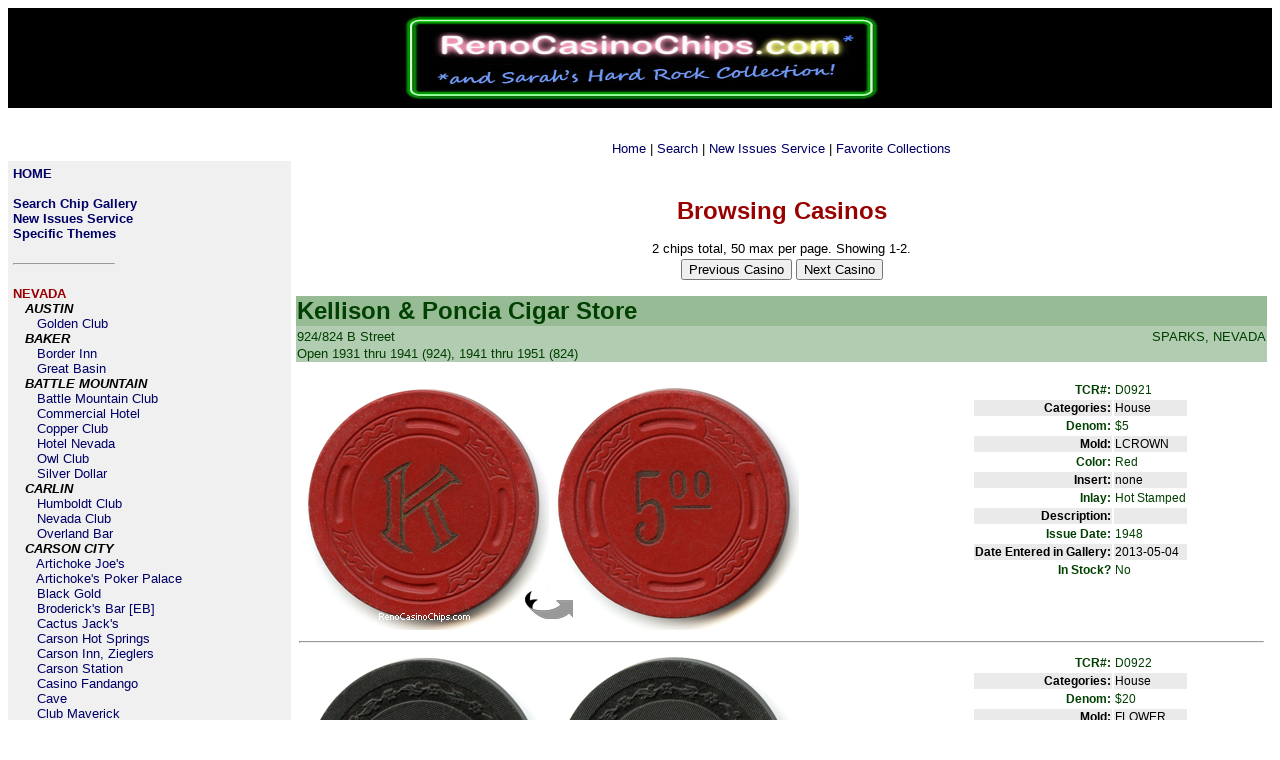

--- FILE ---
content_type: text/html; charset=UTF-8
request_url: http://www.renocasinochips.com/_browze_r.php?cas=490&cit=25&st=1
body_size: 7838
content:

<html>
<head>
<title>RCC - Browsing Casinos</title>
<meta http-equiv="Content-Type" content="text/html; charset=iso-8859-1">
<link href="StyleSheets/renocasinochips.css" rel="stylesheet" type="text/css">
</head>
<body>
<table width="100%" border="0" cellspacing="0" cellpadding="5">
  <tr>
	<td bgcolor="#000000" colspan="3" align="center" valign="top"><img src="../_images/rcc_logo.jpg" width="487" height="90"></td>
  </tr>
  <tr><td></td><td colspan="2"><br><p class=pcenter><a href="index.php">Home</a> |  <a href="chip_search.php">Search</a> | <a href="new_issues.php">New Issues Service</a> | <a href="fav_collections.php">Favorite Collections</a></p></td>
  </tr>


	<tr>
      <td bgcolor="#f0f0f0" valign="top" width="210">
					<a href="index.php"><b>HOME</b></a><br/><br/>
<a href="chip_search.php"><b>Search Chip Gallery</b></a><br/>
<a href="new_issues.php"><b>New Issues Service</b></a><br/>
<a href="fav_collections.php"><b>Specific Themes</b></a></font><br/><br/>
<hr align=left width=100><br></font><font size="2" color="#000000"><font size="2" color="#990000"><b>NEVADA</b></font><br><font size="2"><b>&nbsp;&nbsp; <i>AUSTIN</i></b></font><br>&nbsp;&nbsp;&nbsp;&nbsp;&nbsp; <a href = "_browze_r.php?cas=1&cit=1&st=1">Golden Club</a><br><font size="2"><b>&nbsp;&nbsp; <i>BAKER</i></b></font><br>&nbsp;&nbsp;&nbsp;&nbsp;&nbsp; <a href = "_browze_r.php?cas=2&cit=2&st=1">Border Inn</a><br>&nbsp;&nbsp;&nbsp;&nbsp;&nbsp; <a href = "_browze_r.php?cas=3&cit=2&st=1">Great Basin</a><br><font size="2"><b>&nbsp;&nbsp; <i>BATTLE MOUNTAIN</i></b></font><br>&nbsp;&nbsp;&nbsp;&nbsp;&nbsp; <a href = "_browze_r.php?cas=7&cit=3&st=1">Battle Mountain Club</a><br>&nbsp;&nbsp;&nbsp;&nbsp;&nbsp; <a href = "_browze_r.php?cas=412&cit=3&st=1">Commercial Hotel</a><br>&nbsp;&nbsp;&nbsp;&nbsp;&nbsp; <a href = "_browze_r.php?cas=8&cit=3&st=1">Copper Club</a><br>&nbsp;&nbsp;&nbsp;&nbsp;&nbsp; <a href = "_browze_r.php?cas=9&cit=3&st=1">Hotel Nevada</a><br>&nbsp;&nbsp;&nbsp;&nbsp;&nbsp; <a href = "_browze_r.php?cas=10&cit=3&st=1">Owl Club</a><br>&nbsp;&nbsp;&nbsp;&nbsp;&nbsp; <a href = "_browze_r.php?cas=452&cit=3&st=1">Silver Dollar</a><br><font size="2"><b>&nbsp;&nbsp; <i>CARLIN</i></b></font><br>&nbsp;&nbsp;&nbsp;&nbsp;&nbsp; <a href = "_browze_r.php?cas=443&cit=4&st=1">Humboldt Club</a><br>&nbsp;&nbsp;&nbsp;&nbsp;&nbsp; <a href = "_browze_r.php?cas=472&cit=4&st=1">Nevada Club</a><br>&nbsp;&nbsp;&nbsp;&nbsp;&nbsp; <a href = "_browze_r.php?cas=11&cit=4&st=1">Overland Bar</a><br><font size="2"><b>&nbsp;&nbsp; <i>CARSON CITY</i></b></font><br>&nbsp;&nbsp;&nbsp;&nbsp;&nbsp; <a href = "_browze_r.php?cas=20&cit=5&st=1">Artichoke Joe's</a><br>&nbsp;&nbsp;&nbsp;&nbsp;&nbsp; <a href = "_browze_r.php?cas=22&cit=5&st=1">Artichoke's Poker Palace</a><br>&nbsp;&nbsp;&nbsp;&nbsp;&nbsp; <a href = "_browze_r.php?cas=23&cit=5&st=1">Black Gold</a><br>&nbsp;&nbsp;&nbsp;&nbsp;&nbsp; <a href = "_browze_r.php?cas=398&cit=5&st=1">Broderick's Bar [EB]</a><br>&nbsp;&nbsp;&nbsp;&nbsp;&nbsp; <a href = "_browze_r.php?cas=24&cit=5&st=1">Cactus Jack's</a><br>&nbsp;&nbsp;&nbsp;&nbsp;&nbsp; <a href = "_browze_r.php?cas=26&cit=5&st=1">Carson Hot Springs</a><br>&nbsp;&nbsp;&nbsp;&nbsp;&nbsp; <a href = "_browze_r.php?cas=414&cit=5&st=1">Carson Inn, Zieglers</a><br>&nbsp;&nbsp;&nbsp;&nbsp;&nbsp; <a href = "_browze_r.php?cas=27&cit=5&st=1">Carson Station</a><br>&nbsp;&nbsp;&nbsp;&nbsp;&nbsp; <a href = "_browze_r.php?cas=29&cit=5&st=1">Casino Fandango</a><br>&nbsp;&nbsp;&nbsp;&nbsp;&nbsp; <a href = "_browze_r.php?cas=409&cit=5&st=1">Cave</a><br>&nbsp;&nbsp;&nbsp;&nbsp;&nbsp; <a href = "_browze_r.php?cas=28&cit=5&st=1">Club Maverick</a><br>&nbsp;&nbsp;&nbsp;&nbsp;&nbsp; <a href = "_browze_r.php?cas=444&cit=5&st=1">Embers, The</a><br>&nbsp;&nbsp;&nbsp;&nbsp;&nbsp; <a href = "_browze_r.php?cas=439&cit=5&st=1">Gold Dust West</a><br>&nbsp;&nbsp;&nbsp;&nbsp;&nbsp; <a href = "_browze_r.php?cas=31&cit=5&st=1">Golden Spike, Chuck's</a><br>&nbsp;&nbsp;&nbsp;&nbsp;&nbsp; <a href = "_browze_r.php?cas=394&cit=5&st=1">Horseshoe Club, Carson</a><br>&nbsp;&nbsp;&nbsp;&nbsp;&nbsp; <a href = "_browze_r.php?cas=372&cit=5&st=1">Hunter's Lodge</a><br>&nbsp;&nbsp;&nbsp;&nbsp;&nbsp; <a href = "_browze_r.php?cas=489&cit=5&st=1">Jackpot Crossing</a><br>&nbsp;&nbsp;&nbsp;&nbsp;&nbsp; <a href = "_browze_r.php?cas=129&cit=5&st=1">K-Bar, Hal Dorn's</a><br>&nbsp;&nbsp;&nbsp;&nbsp;&nbsp; <a href = "_browze_r.php?cas=32&cit=5&st=1">Kit Carson Club</a><br>&nbsp;&nbsp;&nbsp;&nbsp;&nbsp; <a href = "_browze_r.php?cas=33&cit=5&st=1">Lucky Spur</a><br>&nbsp;&nbsp;&nbsp;&nbsp;&nbsp; <a href = "_browze_r.php?cas=501&cit=5&st=1">Max Casino</a><br>&nbsp;&nbsp;&nbsp;&nbsp;&nbsp; <a href = "_browze_r.php?cas=306&cit=5&st=1">Mint, The</a><br>&nbsp;&nbsp;&nbsp;&nbsp;&nbsp; <a href = "_browze_r.php?cas=35&cit=5&st=1">Mother Lode</a><br>&nbsp;&nbsp;&nbsp;&nbsp;&nbsp; <a href = "_browze_r.php?cas=36&cit=5&st=1">Nugget, Carson</a><br>&nbsp;&nbsp;&nbsp;&nbsp;&nbsp; <a href = "_browze_r.php?cas=37&cit=5&st=1">Ormsby House</a><br>&nbsp;&nbsp;&nbsp;&nbsp;&nbsp; <a href = "_browze_r.php?cas=38&cit=5&st=1">Piñon Plaza</a><br>&nbsp;&nbsp;&nbsp;&nbsp;&nbsp; <a href = "_browze_r.php?cas=389&cit=5&st=1">Senator Bar</a><br>&nbsp;&nbsp;&nbsp;&nbsp;&nbsp; <a href = "_browze_r.php?cas=39&cit=5&st=1">Senator Club</a><br>&nbsp;&nbsp;&nbsp;&nbsp;&nbsp; <a href = "_browze_r.php?cas=40&cit=5&st=1">Silver Spur</a><br>&nbsp;&nbsp;&nbsp;&nbsp;&nbsp; <a href = "_browze_r.php?cas=379&cit=5&st=1">Travelodge</a><br>&nbsp;&nbsp;&nbsp;&nbsp;&nbsp; <a href = "_browze_r.php?cas=41&cit=5&st=1">Treasure Chest</a><br>&nbsp;&nbsp;&nbsp;&nbsp;&nbsp; <a href = "_browze_r.php?cas=395&cit=5&st=1">Victory Club, Carson</a><br>&nbsp;&nbsp;&nbsp;&nbsp;&nbsp; <a href = "_browze_r.php?cas=393&cit=5&st=1">Victory Club, Tommy's</a><br><font size="2"><b>&nbsp;&nbsp; <i>DAYTON</i></b></font><br>&nbsp;&nbsp;&nbsp;&nbsp;&nbsp; <a href = "_browze_r.php?cas=442&cit=27&st=1">Terrible's Casino Dayton</a><br><font size="2"><b>&nbsp;&nbsp; <i>ELKO</i></b></font><br>&nbsp;&nbsp;&nbsp;&nbsp;&nbsp; <a href = "_browze_r.php?cas=52&cit=6&st=1">Commercial Hotel</a><br>&nbsp;&nbsp;&nbsp;&nbsp;&nbsp; <a href = "_browze_r.php?cas=53&cit=6&st=1">Crumley Hotels</a><br>&nbsp;&nbsp;&nbsp;&nbsp;&nbsp; <a href = "_browze_r.php?cas=60&cit=6&st=1">Gold Country</a><br>&nbsp;&nbsp;&nbsp;&nbsp;&nbsp; <a href = "_browze_r.php?cas=441&cit=6&st=1">Gold Dust West</a><br>&nbsp;&nbsp;&nbsp;&nbsp;&nbsp; <a href = "_browze_r.php?cas=449&cit=6&st=1">Horseshoe Club</a><br>&nbsp;&nbsp;&nbsp;&nbsp;&nbsp; <a href = "_browze_r.php?cas=64&cit=6&st=1">Jackpot Club</a><br>&nbsp;&nbsp;&nbsp;&nbsp;&nbsp; <a href = "_browze_r.php?cas=413&cit=6&st=1">New Deal Club</a><br>&nbsp;&nbsp;&nbsp;&nbsp;&nbsp; <a href = "_browze_r.php?cas=75&cit=6&st=1">Ranchinn</a><br>&nbsp;&nbsp;&nbsp;&nbsp;&nbsp; <a href = "_browze_r.php?cas=76&cit=6&st=1">Red Lion Inn & Casino</a><br>&nbsp;&nbsp;&nbsp;&nbsp;&nbsp; <a href = "_browze_r.php?cas=377&cit=6&st=1">Red Lion Motor Inn</a><br>&nbsp;&nbsp;&nbsp;&nbsp;&nbsp; <a href = "_browze_r.php?cas=78&cit=6&st=1">Royal Crest Ranchinn</a><br>&nbsp;&nbsp;&nbsp;&nbsp;&nbsp; <a href = "_browze_r.php?cas=406&cit=6&st=1">Silver Dollar Club</a><br>&nbsp;&nbsp;&nbsp;&nbsp;&nbsp; <a href = "_browze_r.php?cas=82&cit=6&st=1">Silver Dollar Saloon, Bill & Dan's</a><br>&nbsp;&nbsp;&nbsp;&nbsp;&nbsp; <a href = "_browze_r.php?cas=440&cit=6&st=1">Stage-Coach Inn</a><br>&nbsp;&nbsp;&nbsp;&nbsp;&nbsp; <a href = "_browze_r.php?cas=85&cit=6&st=1">Stockmen's</a><br>&nbsp;&nbsp;&nbsp;&nbsp;&nbsp; <a href = "_browze_r.php?cas=88&cit=6&st=1">Town House</a><br><font size="2"><b>&nbsp;&nbsp; <i>ELY</i></b></font><br>&nbsp;&nbsp;&nbsp;&nbsp;&nbsp; <a href = "_browze_r.php?cas=485&cit=7&st=1">Ace of Clubs</a><br>&nbsp;&nbsp;&nbsp;&nbsp;&nbsp; <a href = "_browze_r.php?cas=43&cit=7&st=1">Airport Lodge</a><br>&nbsp;&nbsp;&nbsp;&nbsp;&nbsp; <a href = "_browze_r.php?cas=426&cit=7&st=1">Alpine Club</a><br>&nbsp;&nbsp;&nbsp;&nbsp;&nbsp; <a href = "_browze_r.php?cas=44&cit=7&st=1">Bank Club</a><br>&nbsp;&nbsp;&nbsp;&nbsp;&nbsp; <a href = "_browze_r.php?cas=473&cit=7&st=1">Capitol Club</a><br>&nbsp;&nbsp;&nbsp;&nbsp;&nbsp; <a href = "_browze_r.php?cas=468&cit=7&st=1">Chief, The</a><br>&nbsp;&nbsp;&nbsp;&nbsp;&nbsp; <a href = "_browze_r.php?cas=464&cit=7&st=1">Collins Court Casino</a><br>&nbsp;&nbsp;&nbsp;&nbsp;&nbsp; <a href = "_browze_r.php?cas=59&cit=7&st=1">Fireside Inn</a><br>&nbsp;&nbsp;&nbsp;&nbsp;&nbsp; <a href = "_browze_r.php?cas=21&cit=7&st=1">Hotel Nevada</a><br>&nbsp;&nbsp;&nbsp;&nbsp;&nbsp; <a href = "_browze_r.php?cas=65&cit=7&st=1">Jailhouse Casino</a><br>&nbsp;&nbsp;&nbsp;&nbsp;&nbsp; <a href = "_browze_r.php?cas=470&cit=7&st=1">Miners Club</a><br>&nbsp;&nbsp;&nbsp;&nbsp;&nbsp; <a href = "_browze_r.php?cas=70&cit=7&st=1">Mustang Club</a><br>&nbsp;&nbsp;&nbsp;&nbsp;&nbsp; <a href = "_browze_r.php?cas=492&cit=7&st=1">Northern Lounge</a><br>&nbsp;&nbsp;&nbsp;&nbsp;&nbsp; <a href = "_browze_r.php?cas=74&cit=7&st=1">Pit, The</a><br>&nbsp;&nbsp;&nbsp;&nbsp;&nbsp; <a href = "_browze_r.php?cas=79&cit=7&st=1">Saddle Club</a><br>&nbsp;&nbsp;&nbsp;&nbsp;&nbsp; <a href = "_browze_r.php?cas=430&cit=7&st=1">Town Club</a><br>&nbsp;&nbsp;&nbsp;&nbsp;&nbsp; <a href = "_browze_r.php?cas=90&cit=7&st=1">Winners Circle</a><br><font size="2"><b>&nbsp;&nbsp; <i>EUREKA</i></b></font><br>&nbsp;&nbsp;&nbsp;&nbsp;&nbsp; <a href = "_browze_r.php?cas=68&cit=8&st=1">Lincoln Hotel</a><br>&nbsp;&nbsp;&nbsp;&nbsp;&nbsp; <a href = "_browze_r.php?cas=339&cit=8&st=1">Nevada Club</a><br>&nbsp;&nbsp;&nbsp;&nbsp;&nbsp; <a href = "_browze_r.php?cas=25&cit=8&st=1">Owl Club</a><br><font size="2"><b>&nbsp;&nbsp; <i>FALLON</i></b></font><br>&nbsp;&nbsp;&nbsp;&nbsp;&nbsp; <a href = "_browze_r.php?cas=45&cit=9&st=1">Bank Club, Barney's</a><br>&nbsp;&nbsp;&nbsp;&nbsp;&nbsp; <a href = "_browze_r.php?cas=47&cit=9&st=1">Bird Farm</a><br>&nbsp;&nbsp;&nbsp;&nbsp;&nbsp; <a href = "_browze_r.php?cas=48&cit=9&st=1">Bonanza Inn</a><br>&nbsp;&nbsp;&nbsp;&nbsp;&nbsp; <a href = "_browze_r.php?cas=51&cit=9&st=1">Club Horseshoe</a><br>&nbsp;&nbsp;&nbsp;&nbsp;&nbsp; <a href = "_browze_r.php?cas=476&cit=9&st=1">Corner Bar</a><br>&nbsp;&nbsp;&nbsp;&nbsp;&nbsp; <a href = "_browze_r.php?cas=54&cit=9&st=1">Depot</a><br>&nbsp;&nbsp;&nbsp;&nbsp;&nbsp; <a href = "_browze_r.php?cas=514&cit=9&st=1">Esquire Club</a><br>&nbsp;&nbsp;&nbsp;&nbsp;&nbsp; <a href = "_browze_r.php?cas=408&cit=9&st=1">Frankie's Club</a><br>&nbsp;&nbsp;&nbsp;&nbsp;&nbsp; <a href = "_browze_r.php?cas=62&cit=9&st=1">Headquarters</a><br>&nbsp;&nbsp;&nbsp;&nbsp;&nbsp; <a href = "_browze_r.php?cas=67&cit=9&st=1">Keystone Club</a><br>&nbsp;&nbsp;&nbsp;&nbsp;&nbsp; <a href = "_browze_r.php?cas=69&cit=9&st=1">Lucky Spot</a><br>&nbsp;&nbsp;&nbsp;&nbsp;&nbsp; <a href = "_browze_r.php?cas=450&cit=9&st=1">Mom's Place</a><br>&nbsp;&nbsp;&nbsp;&nbsp;&nbsp; <a href = "_browze_r.php?cas=340&cit=9&st=1">Nevada Club</a><br>&nbsp;&nbsp;&nbsp;&nbsp;&nbsp; <a href = "_browze_r.php?cas=57&cit=9&st=1">Nugget, Fallon</a><br>&nbsp;&nbsp;&nbsp;&nbsp;&nbsp; <a href = "_browze_r.php?cas=341&cit=9&st=1">Owl Club</a><br>&nbsp;&nbsp;&nbsp;&nbsp;&nbsp; <a href = "_browze_r.php?cas=72&cit=9&st=1">Palace Club</a><br>&nbsp;&nbsp;&nbsp;&nbsp;&nbsp; <a href = "_browze_r.php?cas=73&cit=9&st=1">Pastime Club, Jerry's</a><br>&nbsp;&nbsp;&nbsp;&nbsp;&nbsp; <a href = "_browze_r.php?cas=77&cit=9&st=1">Roadside Inn</a><br>&nbsp;&nbsp;&nbsp;&nbsp;&nbsp; <a href = "_browze_r.php?cas=80&cit=9&st=1">Sagebrush Club</a><br>&nbsp;&nbsp;&nbsp;&nbsp;&nbsp; <a href = "_browze_r.php?cas=460&cit=9&st=1">Star Club</a><br>&nbsp;&nbsp;&nbsp;&nbsp;&nbsp; <a href = "_browze_r.php?cas=84&cit=9&st=1">Stockman's</a><br><font size="2"><b>&nbsp;&nbsp; <i>FERNLEY</i></b></font><br>&nbsp;&nbsp;&nbsp;&nbsp;&nbsp; <a href = "_browze_r.php?cas=422&cit=10&st=1">Light House Bar</a><br>&nbsp;&nbsp;&nbsp;&nbsp;&nbsp; <a href = "_browze_r.php?cas=58&cit=10&st=1">Nugget, Fernley</a><br>&nbsp;&nbsp;&nbsp;&nbsp;&nbsp; <a href = "_browze_r.php?cas=446&cit=10&st=1">Pioneer Crossing Casino</a><br>&nbsp;&nbsp;&nbsp;&nbsp;&nbsp; <a href = "_browze_r.php?cas=83&cit=10&st=1">Silverado</a><br>&nbsp;&nbsp;&nbsp;&nbsp;&nbsp; <a href = "_browze_r.php?cas=86&cit=10&st=1">Sturgeon's</a><br>&nbsp;&nbsp;&nbsp;&nbsp;&nbsp; <a href = "_browze_r.php?cas=89&cit=10&st=1">Truck Inn</a><br><font size="2"><b>&nbsp;&nbsp; <i>GABBS</i></b></font><br>&nbsp;&nbsp;&nbsp;&nbsp;&nbsp; <a href = "_browze_r.php?cas=336&cit=11&st=1">Keystone Club</a><br>&nbsp;&nbsp;&nbsp;&nbsp;&nbsp; <a href = "_browze_r.php?cas=87&cit=11&st=1">Toiyabe Club</a><br><font size="2"><b>&nbsp;&nbsp; <i>GARDNERVILLE</i></b></font><br>&nbsp;&nbsp;&nbsp;&nbsp;&nbsp; <a href = "_browze_r.php?cas=458&cit=12&st=1">Golden Bubble</a><br>&nbsp;&nbsp;&nbsp;&nbsp;&nbsp; <a href = "_browze_r.php?cas=416&cit=12&st=1">Ritchford Hotel</a><br>&nbsp;&nbsp;&nbsp;&nbsp;&nbsp; <a href = "_browze_r.php?cas=81&cit=12&st=1">Sharkey's</a><br>&nbsp;&nbsp;&nbsp;&nbsp;&nbsp; <a href = "_browze_r.php?cas=505&cit=12&st=1">Wa She Shu Casino</a><br><font size="2"><b>&nbsp;&nbsp; <i>GERLACH</i></b></font><br>&nbsp;&nbsp;&nbsp;&nbsp;&nbsp; <a href = "_browze_r.php?cas=448&cit=39&st=1">Capooch Club</a><br>&nbsp;&nbsp;&nbsp;&nbsp;&nbsp; <a href = "_browze_r.php?cas=433&cit=39&st=1">Country Club</a><br>&nbsp;&nbsp;&nbsp;&nbsp;&nbsp; <a href = "_browze_r.php?cas=511&cit=39&st=1">Desert Club</a><br>&nbsp;&nbsp;&nbsp;&nbsp;&nbsp; <a href = "_browze_r.php?cas=466&cit=39&st=1">Joe's</a><br>&nbsp;&nbsp;&nbsp;&nbsp;&nbsp; <a href = "_browze_r.php?cas=484&cit=39&st=1">Miner's Club</a><br><font size="2"><b>&nbsp;&nbsp; <i>HAWTHORNE</i></b></font><br>&nbsp;&nbsp;&nbsp;&nbsp;&nbsp; <a href = "_browze_r.php?cas=495&cit=13&st=1">Club Tonga</a><br>&nbsp;&nbsp;&nbsp;&nbsp;&nbsp; <a href = "_browze_r.php?cas=56&cit=13&st=1">El Capitan</a><br>&nbsp;&nbsp;&nbsp;&nbsp;&nbsp; <a href = "_browze_r.php?cas=61&cit=13&st=1">Hawthorne Club</a><br>&nbsp;&nbsp;&nbsp;&nbsp;&nbsp; <a href = "_browze_r.php?cas=66&cit=13&st=1">Joe's</a><br>&nbsp;&nbsp;&nbsp;&nbsp;&nbsp; <a href = "_browze_r.php?cas=405&cit=13&st=1">Monte Carlo, Hawthorne's</a><br>&nbsp;&nbsp;&nbsp;&nbsp;&nbsp; <a href = "_browze_r.php?cas=258&cit=13&st=1">Nevada Club</a><br><font size="2"><b>&nbsp;&nbsp; <i>JACKPOT</i></b></font><br>&nbsp;&nbsp;&nbsp;&nbsp;&nbsp; <a href = "_browze_r.php?cas=49&cit=14&st=1">Cactus Pete's</a><br>&nbsp;&nbsp;&nbsp;&nbsp;&nbsp; <a href = "_browze_r.php?cas=50&cit=14&st=1">Casino 93</a><br>&nbsp;&nbsp;&nbsp;&nbsp;&nbsp; <a href = "_browze_r.php?cas=55&cit=14&st=1">Diamond Jim's</a><br>&nbsp;&nbsp;&nbsp;&nbsp;&nbsp; <a href = "_browze_r.php?cas=487&cit=14&st=1">Horse Shu Club</a><br>&nbsp;&nbsp;&nbsp;&nbsp;&nbsp; <a href = "_browze_r.php?cas=63&cit=14&st=1">Horseshu Hotel & Casino</a><br>&nbsp;&nbsp;&nbsp;&nbsp;&nbsp; <a href = "_browze_r.php?cas=419&cit=14&st=1">Stardust, Ray & Ruth's</a><br><font size="2"><b>&nbsp;&nbsp; <i>LAKE TAHOE (North)</i></b></font><br>&nbsp;&nbsp;&nbsp;&nbsp;&nbsp; <a href = "_browze_r.php?cas=234&cit=41&st=1">Bal Tabarin</a><br>&nbsp;&nbsp;&nbsp;&nbsp;&nbsp; <a href = "_browze_r.php?cas=238&cit=41&st=1">Cal-Neva Biltmore</a><br>&nbsp;&nbsp;&nbsp;&nbsp;&nbsp; <a href = "_browze_r.php?cas=237&cit=41&st=1">Cal-Neva Lodge/Resort</a><br>&nbsp;&nbsp;&nbsp;&nbsp;&nbsp; <a href = "_browze_r.php?cas=240&cit=41&st=1">Cal-Vada Lodge</a><br>&nbsp;&nbsp;&nbsp;&nbsp;&nbsp; <a href = "_browze_r.php?cas=375&cit=41&st=1">Cal-Vada Lodge, New</a><br>&nbsp;&nbsp;&nbsp;&nbsp;&nbsp; <a href = "_browze_r.php?cas=242&cit=41&st=1">Crystal Bay Club</a><br>&nbsp;&nbsp;&nbsp;&nbsp;&nbsp; <a href = "_browze_r.php?cas=251&cit=41&st=1">Hyatt / Grand Lodge Casino</a><br>&nbsp;&nbsp;&nbsp;&nbsp;&nbsp; <a href = "_browze_r.php?cas=388&cit=41&st=1">Incline Village</a><br>&nbsp;&nbsp;&nbsp;&nbsp;&nbsp; <a href = "_browze_r.php?cas=252&cit=41&st=1">Kings Castle</a><br>&nbsp;&nbsp;&nbsp;&nbsp;&nbsp; <a href = "_browze_r.php?cas=255&cit=41&st=1">Monte Carlo</a><br>&nbsp;&nbsp;&nbsp;&nbsp;&nbsp; <a href = "_browze_r.php?cas=256&cit=41&st=1">Nevada Lodge</a><br>&nbsp;&nbsp;&nbsp;&nbsp;&nbsp; <a href = "_browze_r.php?cas=257&cit=41&st=1">North Shore Club</a><br>&nbsp;&nbsp;&nbsp;&nbsp;&nbsp; <a href = "_browze_r.php?cas=260&cit=41&st=1">Nugget, Jim Kelley&#0039;s</a><br>&nbsp;&nbsp;&nbsp;&nbsp;&nbsp; <a href = "_browze_r.php?cas=263&cit=41&st=1">Nugget, Tahoe</a><br>&nbsp;&nbsp;&nbsp;&nbsp;&nbsp; <a href = "_browze_r.php?cas=269&cit=41&st=1">Sierra Lodge</a><br>&nbsp;&nbsp;&nbsp;&nbsp;&nbsp; <a href = "_browze_r.php?cas=270&cit=41&st=1">Sierra Tahoe</a><br>&nbsp;&nbsp;&nbsp;&nbsp;&nbsp; <a href = "_browze_r.php?cas=278&cit=41&st=1">Ta-Neva-Ho</a><br>&nbsp;&nbsp;&nbsp;&nbsp;&nbsp; <a href = "_browze_r.php?cas=275&cit=41&st=1">Tahoe Biltmore</a><br>&nbsp;&nbsp;&nbsp;&nbsp;&nbsp; <a href = "_browze_r.php?cas=463&cit=41&st=1">Tahoe Colonial</a><br><font size="2"><b>&nbsp;&nbsp; <i>LAKE TAHOE (South)</i></b></font><br>&nbsp;&nbsp;&nbsp;&nbsp;&nbsp; <a href = "_browze_r.php?cas=333&cit=28&st=1">Barney's</a><br>&nbsp;&nbsp;&nbsp;&nbsp;&nbsp; <a href = "_browze_r.php?cas=235&cit=28&st=1">Bill's</a><br>&nbsp;&nbsp;&nbsp;&nbsp;&nbsp; <a href = "_browze_r.php?cas=308&cit=28&st=1">Bonanza Club</a><br>&nbsp;&nbsp;&nbsp;&nbsp;&nbsp; <a href = "_browze_r.php?cas=332&cit=28&st=1">Caesars</a><br>&nbsp;&nbsp;&nbsp;&nbsp;&nbsp; <a href = "_browze_r.php?cas=236&cit=28&st=1">Caesars Tahoe</a><br>&nbsp;&nbsp;&nbsp;&nbsp;&nbsp; <a href = "_browze_r.php?cas=219&cit=28&st=1">Casino de Paris</a><br>&nbsp;&nbsp;&nbsp;&nbsp;&nbsp; <a href = "_browze_r.php?cas=382&cit=28&st=1">Circus Room</a><br>&nbsp;&nbsp;&nbsp;&nbsp;&nbsp; <a href = "_browze_r.php?cas=241&cit=28&st=1">Country Club</a><br>&nbsp;&nbsp;&nbsp;&nbsp;&nbsp; <a href = "_browze_r.php?cas=447&cit=28&st=1">Dopey Norman's</a><br>&nbsp;&nbsp;&nbsp;&nbsp;&nbsp; <a href = "_browze_r.php?cas=421&cit=28&st=1">Gary's Casino</a><br>&nbsp;&nbsp;&nbsp;&nbsp;&nbsp; <a href = "_browze_r.php?cas=243&cit=28&st=1">Gateway Club, George's</a><br>&nbsp;&nbsp;&nbsp;&nbsp;&nbsp; <a href = "_browze_r.php?cas=244&cit=28&st=1">Glass Crutch</a><br>&nbsp;&nbsp;&nbsp;&nbsp;&nbsp; <a href = "_browze_r.php?cas=497&cit=28&st=1">Hard Rock Hotel & Casino</a><br>&nbsp;&nbsp;&nbsp;&nbsp;&nbsp; <a href = "_browze_r.php?cas=245&cit=28&st=1">Harrah's Tahoe</a><br>&nbsp;&nbsp;&nbsp;&nbsp;&nbsp; <a href = "_browze_r.php?cas=246&cit=28&st=1">Harvey's</a><br>&nbsp;&nbsp;&nbsp;&nbsp;&nbsp; <a href = "_browze_r.php?cas=247&cit=28&st=1">Harvey's Inn</a><br>&nbsp;&nbsp;&nbsp;&nbsp;&nbsp; <a href = "_browze_r.php?cas=249&cit=28&st=1">High Sierra</a><br>&nbsp;&nbsp;&nbsp;&nbsp;&nbsp; <a href = "_browze_r.php?cas=250&cit=28&st=1">Horizon</a><br>&nbsp;&nbsp;&nbsp;&nbsp;&nbsp; <a href = "_browze_r.php?cas=253&cit=28&st=1">Lakeside Inn</a><br>&nbsp;&nbsp;&nbsp;&nbsp;&nbsp; <a href = "_browze_r.php?cas=410&cit=28&st=1">Montbleu</a><br>&nbsp;&nbsp;&nbsp;&nbsp;&nbsp; <a href = "_browze_r.php?cas=445&cit=28&st=1">Nevada Club</a><br>&nbsp;&nbsp;&nbsp;&nbsp;&nbsp; <a href = "_browze_r.php?cas=259&cit=28&st=1">Nugget, Ed's Tahoe</a><br>&nbsp;&nbsp;&nbsp;&nbsp;&nbsp; <a href = "_browze_r.php?cas=261&cit=28&st=1">Nugget, John's Tahoe</a><br>&nbsp;&nbsp;&nbsp;&nbsp;&nbsp; <a href = "_browze_r.php?cas=262&cit=28&st=1">Nugget, South Tahoe</a><br>&nbsp;&nbsp;&nbsp;&nbsp;&nbsp; <a href = "_browze_r.php?cas=264&cit=28&st=1">Oliver's Club</a><br>&nbsp;&nbsp;&nbsp;&nbsp;&nbsp; <a href = "_browze_r.php?cas=265&cit=28&st=1">Park Tahoe</a><br>&nbsp;&nbsp;&nbsp;&nbsp;&nbsp; <a href = "_browze_r.php?cas=266&cit=28&st=1">Riverboat</a><br>&nbsp;&nbsp;&nbsp;&nbsp;&nbsp; <a href = "_browze_r.php?cas=267&cit=28&st=1">Sahara Tahoe</a><br>&nbsp;&nbsp;&nbsp;&nbsp;&nbsp; <a href = "_browze_r.php?cas=268&cit=28&st=1">Shack, The</a><br>&nbsp;&nbsp;&nbsp;&nbsp;&nbsp; <a href = "_browze_r.php?cas=271&cit=28&st=1">Sky Harbor</a><br>&nbsp;&nbsp;&nbsp;&nbsp;&nbsp; <a href = "_browze_r.php?cas=272&cit=28&st=1">South Shore Club</a><br>&nbsp;&nbsp;&nbsp;&nbsp;&nbsp; <a href = "_browze_r.php?cas=273&cit=28&st=1">South Tahoe Casino</a><br>&nbsp;&nbsp;&nbsp;&nbsp;&nbsp; <a href = "_browze_r.php?cas=274&cit=28&st=1">Stardust</a><br>&nbsp;&nbsp;&nbsp;&nbsp;&nbsp; <a href = "_browze_r.php?cas=403&cit=28&st=1">Tahoe Palace</a><br>&nbsp;&nbsp;&nbsp;&nbsp;&nbsp; <a href = "_browze_r.php?cas=276&cit=28&st=1">Tahoe Plaza</a><br>&nbsp;&nbsp;&nbsp;&nbsp;&nbsp; <a href = "_browze_r.php?cas=277&cit=28&st=1">Tahoe Village</a><br>&nbsp;&nbsp;&nbsp;&nbsp;&nbsp; <a href = "_browze_r.php?cas=451&cit=28&st=1">Tony's Club</a><br><font size="2"><b>&nbsp;&nbsp; <i>LAS VEGAS</i></b></font><br>&nbsp;&nbsp;&nbsp;&nbsp;&nbsp; <a href = "_browze_r.php?cas=4&cit=23&st=1">Hard Rock</a><br><font size="2"><b>&nbsp;&nbsp; <i>LOVELOCK</i></b></font><br>&nbsp;&nbsp;&nbsp;&nbsp;&nbsp; <a href = "_browze_r.php?cas=117&cit=15&st=1">Bank Club, Felix's</a><br>&nbsp;&nbsp;&nbsp;&nbsp;&nbsp; <a href = "_browze_r.php?cas=93&cit=15&st=1">Big Meadow</a><br>&nbsp;&nbsp;&nbsp;&nbsp;&nbsp; <a href = "_browze_r.php?cas=392&cit=15&st=1">Davin's</a><br>&nbsp;&nbsp;&nbsp;&nbsp;&nbsp; <a href = "_browze_r.php?cas=279&cit=15&st=1">Jax Club</a><br>&nbsp;&nbsp;&nbsp;&nbsp;&nbsp; <a href = "_browze_r.php?cas=519&cit=15&st=1">Pershing Hotel</a><br>&nbsp;&nbsp;&nbsp;&nbsp;&nbsp; <a href = "_browze_r.php?cas=307&cit=15&st=1">Sturgeon's</a><br><font size="2"><b>&nbsp;&nbsp; <i>MCDERMITT</i></b></font><br>&nbsp;&nbsp;&nbsp;&nbsp;&nbsp; <a href = "_browze_r.php?cas=174&cit=16&st=1">Say When</a><br><font size="2"><b>&nbsp;&nbsp; <i>MCGILL</i></b></font><br>&nbsp;&nbsp;&nbsp;&nbsp;&nbsp; <a href = "_browze_r.php?cas=182&cit=17&st=1">Stray Antlers (Elk's Club)</a><br><font size="2"><b>&nbsp;&nbsp; <i>MILL CITY</i></b></font><br>&nbsp;&nbsp;&nbsp;&nbsp;&nbsp; <a href = "_browze_r.php?cas=471&cit=40&st=1">Alamo Casino</a><br><font size="2"><b>&nbsp;&nbsp; <i>MINA</i></b></font><br>&nbsp;&nbsp;&nbsp;&nbsp;&nbsp; <a href = "_browze_r.php?cas=479&cit=36&st=1">Mina Bar</a><br><font size="2"><b>&nbsp;&nbsp; <i>MINDEN</i></b></font><br>&nbsp;&nbsp;&nbsp;&nbsp;&nbsp; <a href = "_browze_r.php?cas=204&cit=18&st=1">Carson Valley Inn</a><br>&nbsp;&nbsp;&nbsp;&nbsp;&nbsp; <a href = "_browze_r.php?cas=427&cit=18&st=1">Minden Hotel</a><br>&nbsp;&nbsp;&nbsp;&nbsp;&nbsp; <a href = "_browze_r.php?cas=493&cit=18&st=1">Minden Inn</a><br>&nbsp;&nbsp;&nbsp;&nbsp;&nbsp; <a href = "_browze_r.php?cas=424&cit=18&st=1">Pony Express</a><br><font size="2"><b>&nbsp;&nbsp; <i>MONTGOMERY PASS</i></b></font><br>&nbsp;&nbsp;&nbsp;&nbsp;&nbsp; <a href = "_browze_r.php?cas=280&cit=19&st=1">Montgomery Lodge, Soper's</a><br>&nbsp;&nbsp;&nbsp;&nbsp;&nbsp; <a href = "_browze_r.php?cas=281&cit=19&st=1">Montgomery Pass Lodge</a><br><font size="2"><b>&nbsp;&nbsp; <i>MOUNTAIN CITY</i></b></font><br>&nbsp;&nbsp;&nbsp;&nbsp;&nbsp; <a href = "_browze_r.php?cas=141&cit=20&st=1">Miner's Club</a><br><font size="2"><b>&nbsp;&nbsp; <i>RENO</i></b></font><br>&nbsp;&nbsp;&nbsp;&nbsp;&nbsp; <a href = "_browze_r.php?cas=91&cit=22&st=1">Atlantis</a><br>&nbsp;&nbsp;&nbsp;&nbsp;&nbsp; <a href = "_browze_r.php?cas=401&cit=22&st=1">B & C</a><br>&nbsp;&nbsp;&nbsp;&nbsp;&nbsp; <a href = "_browze_r.php?cas=92&cit=22&st=1">Bally's</a><br>&nbsp;&nbsp;&nbsp;&nbsp;&nbsp; <a href = "_browze_r.php?cas=193&cit=22&st=1">Bank Club</a><br>&nbsp;&nbsp;&nbsp;&nbsp;&nbsp; <a href = "_browze_r.php?cas=500&cit=22&st=1">Bank Palace Club</a><br>&nbsp;&nbsp;&nbsp;&nbsp;&nbsp; <a href = "_browze_r.php?cas=520&cit=22&st=1">Barn Club</a><br>&nbsp;&nbsp;&nbsp;&nbsp;&nbsp; <a href = "_browze_r.php?cas=194&cit=22&st=1">Bonanza Casino</a><br>&nbsp;&nbsp;&nbsp;&nbsp;&nbsp; <a href = "_browze_r.php?cas=94&cit=22&st=1">Bonanza Club</a><br>&nbsp;&nbsp;&nbsp;&nbsp;&nbsp; <a href = "_browze_r.php?cas=96&cit=22&st=1">Boomtown (Verdi)</a><br>&nbsp;&nbsp;&nbsp;&nbsp;&nbsp; <a href = "_browze_r.php?cas=97&cit=22&st=1">Bordertown</a><br>&nbsp;&nbsp;&nbsp;&nbsp;&nbsp; <a href = "_browze_r.php?cas=386&cit=22&st=1">Brand K Bar</a><br>&nbsp;&nbsp;&nbsp;&nbsp;&nbsp; <a href = "_browze_r.php?cas=99&cit=22&st=1">Carlton</a><br>&nbsp;&nbsp;&nbsp;&nbsp;&nbsp; <a href = "_browze_r.php?cas=417&cit=22&st=1">Cheers</a><br>&nbsp;&nbsp;&nbsp;&nbsp;&nbsp; <a href = "_browze_r.php?cas=248&cit=22&st=1">China Mint</a><br>&nbsp;&nbsp;&nbsp;&nbsp;&nbsp; <a href = "_browze_r.php?cas=100&cit=22&st=1">Christmas Tree</a><br>&nbsp;&nbsp;&nbsp;&nbsp;&nbsp; <a href = "_browze_r.php?cas=101&cit=22&st=1">Circus Circus</a><br>&nbsp;&nbsp;&nbsp;&nbsp;&nbsp; <a href = "_browze_r.php?cas=102&cit=22&st=1">Clarion Hotel Casino</a><br>&nbsp;&nbsp;&nbsp;&nbsp;&nbsp; <a href = "_browze_r.php?cas=98&cit=22&st=1">Club Cal-Neva</a><br>&nbsp;&nbsp;&nbsp;&nbsp;&nbsp; <a href = "_browze_r.php?cas=434&cit=22&st=1">Club Harlem</a><br>&nbsp;&nbsp;&nbsp;&nbsp;&nbsp; <a href = "_browze_r.php?cas=338&cit=22&st=1">Colbrandt's Flamingo Club</a><br>&nbsp;&nbsp;&nbsp;&nbsp;&nbsp; <a href = "_browze_r.php?cas=103&cit=22&st=1">Colonial Casino</a><br>&nbsp;&nbsp;&nbsp;&nbsp;&nbsp; <a href = "_browze_r.php?cas=383&cit=22&st=1">Colony Casino</a><br>&nbsp;&nbsp;&nbsp;&nbsp;&nbsp; <a href = "_browze_r.php?cas=104&cit=22&st=1">Colony Club</a><br>&nbsp;&nbsp;&nbsp;&nbsp;&nbsp; <a href = "_browze_r.php?cas=105&cit=22&st=1">Comstock</a><br>&nbsp;&nbsp;&nbsp;&nbsp;&nbsp; <a href = "_browze_r.php?cas=482&cit=22&st=1">Confucius Club</a><br>&nbsp;&nbsp;&nbsp;&nbsp;&nbsp; <a href = "_browze_r.php?cas=106&cit=22&st=1">Corner Bar, Bill's</a><br>&nbsp;&nbsp;&nbsp;&nbsp;&nbsp; <a href = "_browze_r.php?cas=107&cit=22&st=1">Cosmo Club/Casino</a><br>&nbsp;&nbsp;&nbsp;&nbsp;&nbsp; <a href = "_browze_r.php?cas=109&cit=22&st=1">Country Club</a><br>&nbsp;&nbsp;&nbsp;&nbsp;&nbsp; <a href = "_browze_r.php?cas=510&cit=22&st=1">Deerhead Lodge</a><br>&nbsp;&nbsp;&nbsp;&nbsp;&nbsp; <a href = "_browze_r.php?cas=110&cit=22&st=1">Diamond's Casino</a><br>&nbsp;&nbsp;&nbsp;&nbsp;&nbsp; <a href = "_browze_r.php?cas=111&cit=22&st=1">Dog House</a><br>&nbsp;&nbsp;&nbsp;&nbsp;&nbsp; <a href = "_browze_r.php?cas=474&cit=22&st=1">Doll House</a><br>&nbsp;&nbsp;&nbsp;&nbsp;&nbsp; <a href = "_browze_r.php?cas=112&cit=22&st=1">Eddie's Fabulous 50's</a><br>&nbsp;&nbsp;&nbsp;&nbsp;&nbsp; <a href = "_browze_r.php?cas=113&cit=22&st=1">Eldorado</a><br>&nbsp;&nbsp;&nbsp;&nbsp;&nbsp; <a href = "_browze_r.php?cas=114&cit=22&st=1">Elk's Lodge 597</a><br>&nbsp;&nbsp;&nbsp;&nbsp;&nbsp; <a href = "_browze_r.php?cas=116&cit=22&st=1">Fan-Tan</a><br>&nbsp;&nbsp;&nbsp;&nbsp;&nbsp; <a href = "_browze_r.php?cas=118&cit=22&st=1">Fitzgerald's</a><br>&nbsp;&nbsp;&nbsp;&nbsp;&nbsp; <a href = "_browze_r.php?cas=119&cit=22&st=1">Flamingo Hilton</a><br>&nbsp;&nbsp;&nbsp;&nbsp;&nbsp; <a href = "_browze_r.php?cas=120&cit=22&st=1">Fortune Club</a><br>&nbsp;&nbsp;&nbsp;&nbsp;&nbsp; <a href = "_browze_r.php?cas=438&cit=22&st=1">Frisco Club</a><br>&nbsp;&nbsp;&nbsp;&nbsp;&nbsp; <a href = "_browze_r.php?cas=121&cit=22&st=1">Frontier</a><br>&nbsp;&nbsp;&nbsp;&nbsp;&nbsp; <a href = "_browze_r.php?cas=282&cit=22&st=1">Gambler, The</a><br>&nbsp;&nbsp;&nbsp;&nbsp;&nbsp; <a href = "_browze_r.php?cas=491&cit=22&st=1">Gay Ninety's, Steve's</a><br>&nbsp;&nbsp;&nbsp;&nbsp;&nbsp; <a href = "_browze_r.php?cas=456&cit=22&st=1">Gem Casino</a><br>&nbsp;&nbsp;&nbsp;&nbsp;&nbsp; <a href = "_browze_r.php?cas=122&cit=22&st=1">Gold Dust Casino</a><br>&nbsp;&nbsp;&nbsp;&nbsp;&nbsp; <a href = "_browze_r.php?cas=123&cit=22&st=1">Gold Dust West</a><br>&nbsp;&nbsp;&nbsp;&nbsp;&nbsp; <a href = "_browze_r.php?cas=124&cit=22&st=1">Gold Ranch (Verdi)</a><br>&nbsp;&nbsp;&nbsp;&nbsp;&nbsp; <a href = "_browze_r.php?cas=125&cit=22&st=1">Golden</a><br>&nbsp;&nbsp;&nbsp;&nbsp;&nbsp; <a href = "_browze_r.php?cas=126&cit=22&st=1">Golden Bank</a><br>&nbsp;&nbsp;&nbsp;&nbsp;&nbsp; <a href = "_browze_r.php?cas=127&cit=22&st=1">Golden Hotel Casino</a><br>&nbsp;&nbsp;&nbsp;&nbsp;&nbsp; <a href = "_browze_r.php?cas=128&cit=22&st=1">Golden Phoenix</a><br>&nbsp;&nbsp;&nbsp;&nbsp;&nbsp; <a href = "_browze_r.php?cas=437&cit=22&st=1">Grand Sierra Resort</a><br>&nbsp;&nbsp;&nbsp;&nbsp;&nbsp; <a href = "_browze_r.php?cas=465&cit=22&st=1">Great Provider</a><br>&nbsp;&nbsp;&nbsp;&nbsp;&nbsp; <a href = "_browze_r.php?cas=384&cit=22&st=1">Greyhound Casino</a><br>&nbsp;&nbsp;&nbsp;&nbsp;&nbsp; <a href = "_browze_r.php?cas=499&cit=22&st=1">Happy Buddha Club</a><br>&nbsp;&nbsp;&nbsp;&nbsp;&nbsp; <a href = "_browze_r.php?cas=130&cit=22&st=1">Harold's Club</a><br>&nbsp;&nbsp;&nbsp;&nbsp;&nbsp; <a href = "_browze_r.php?cas=131&cit=22&st=1">Harold's Gun Club</a><br>&nbsp;&nbsp;&nbsp;&nbsp;&nbsp; <a href = "_browze_r.php?cas=133&cit=22&st=1">Harrah&#0039;s Reno</a><br>&nbsp;&nbsp;&nbsp;&nbsp;&nbsp; <a href = "_browze_r.php?cas=454&cit=22&st=1">Haymarket Club</a><br>&nbsp;&nbsp;&nbsp;&nbsp;&nbsp; <a href = "_browze_r.php?cas=134&cit=22&st=1">Hilton</a><br>&nbsp;&nbsp;&nbsp;&nbsp;&nbsp; <a href = "_browze_r.php?cas=496&cit=22&st=1">Hobey's (Sun Valley)</a><br>&nbsp;&nbsp;&nbsp;&nbsp;&nbsp; <a href = "_browze_r.php?cas=135&cit=22&st=1">Holiday</a><br>&nbsp;&nbsp;&nbsp;&nbsp;&nbsp; <a href = "_browze_r.php?cas=312&cit=22&st=1">Holiday Lodge</a><br>&nbsp;&nbsp;&nbsp;&nbsp;&nbsp; <a href = "_browze_r.php?cas=313&cit=22&st=1">Holiday Spa</a><br>&nbsp;&nbsp;&nbsp;&nbsp;&nbsp; <a href = "_browze_r.php?cas=136&cit=22&st=1">Horseshoe Club</a><br>&nbsp;&nbsp;&nbsp;&nbsp;&nbsp; <a href = "_browze_r.php?cas=521&cit=22&st=1">Jimmie&#0039;s Casino Club</a><br>&nbsp;&nbsp;&nbsp;&nbsp;&nbsp; <a href = "_browze_r.php?cas=385&cit=22&st=1">Jubilee (Pleasant Valley)</a><br>&nbsp;&nbsp;&nbsp;&nbsp;&nbsp; <a href = "_browze_r.php?cas=137&cit=22&st=1">Kings Inn</a><br>&nbsp;&nbsp;&nbsp;&nbsp;&nbsp; <a href = "_browze_r.php?cas=138&cit=22&st=1">Lawton's Hot Springs</a><br>&nbsp;&nbsp;&nbsp;&nbsp;&nbsp; <a href = "_browze_r.php?cas=483&cit=22&st=1">Mac's</a><br>&nbsp;&nbsp;&nbsp;&nbsp;&nbsp; <a href = "_browze_r.php?cas=139&cit=22&st=1">Mapes Hotel/Casino</a><br>&nbsp;&nbsp;&nbsp;&nbsp;&nbsp; <a href = "_browze_r.php?cas=314&cit=22&st=1">Mapes-Money Tree</a><br>&nbsp;&nbsp;&nbsp;&nbsp;&nbsp; <a href = "_browze_r.php?cas=140&cit=22&st=1">MGM Grand</a><br>&nbsp;&nbsp;&nbsp;&nbsp;&nbsp; <a href = "_browze_r.php?cas=142&cit=22&st=1">Mint Club</a><br>&nbsp;&nbsp;&nbsp;&nbsp;&nbsp; <a href = "_browze_r.php?cas=143&cit=22&st=1">Money Tree</a><br>&nbsp;&nbsp;&nbsp;&nbsp;&nbsp; <a href = "_browze_r.php?cas=144&cit=22&st=1">Monte Carlo</a><br>&nbsp;&nbsp;&nbsp;&nbsp;&nbsp; <a href = "_browze_r.php?cas=145&cit=22&st=1">Mr. C's</a><br>&nbsp;&nbsp;&nbsp;&nbsp;&nbsp; <a href = "_browze_r.php?cas=71&cit=22&st=1">Nevada Club</a><br>&nbsp;&nbsp;&nbsp;&nbsp;&nbsp; <a href = "_browze_r.php?cas=146&cit=22&st=1">New China Club</a><br>&nbsp;&nbsp;&nbsp;&nbsp;&nbsp; <a href = "_browze_r.php?cas=147&cit=22&st=1">New Star Keno</a><br>&nbsp;&nbsp;&nbsp;&nbsp;&nbsp; <a href = "_browze_r.php?cas=150&cit=22&st=1">Nugget Casino (Verdi)</a><br>&nbsp;&nbsp;&nbsp;&nbsp;&nbsp; <a href = "_browze_r.php?cas=523&cit=22&st=1">Nugget, Jim Kelley&#0039;s</a><br>&nbsp;&nbsp;&nbsp;&nbsp;&nbsp; <a href = "_browze_r.php?cas=149&cit=22&st=1">Nugget, The</a><br>&nbsp;&nbsp;&nbsp;&nbsp;&nbsp; <a href = "_browze_r.php?cas=151&cit=22&st=1">Oak Room Casino</a><br>&nbsp;&nbsp;&nbsp;&nbsp;&nbsp; <a href = "_browze_r.php?cas=152&cit=22&st=1">Old Reno Casino</a><br>&nbsp;&nbsp;&nbsp;&nbsp;&nbsp; <a href = "_browze_r.php?cas=153&cit=22&st=1">Onslow</a><br>&nbsp;&nbsp;&nbsp;&nbsp;&nbsp; <a href = "_browze_r.php?cas=154&cit=22&st=1">Overland Hotel</a><br>&nbsp;&nbsp;&nbsp;&nbsp;&nbsp; <a href = "_browze_r.php?cas=155&cit=22&st=1">Pacos</a><br>&nbsp;&nbsp;&nbsp;&nbsp;&nbsp; <a href = "_browze_r.php?cas=283&cit=22&st=1">Palace Club</a><br>&nbsp;&nbsp;&nbsp;&nbsp;&nbsp; <a href = "_browze_r.php?cas=156&cit=22&st=1">Peppermill</a><br>&nbsp;&nbsp;&nbsp;&nbsp;&nbsp; <a href = "_browze_r.php?cas=157&cit=22&st=1">Piccadilly</a><br>&nbsp;&nbsp;&nbsp;&nbsp;&nbsp; <a href = "_browze_r.php?cas=158&cit=22&st=1">Pioneer</a><br>&nbsp;&nbsp;&nbsp;&nbsp;&nbsp; <a href = "_browze_r.php?cas=159&cit=22&st=1">Players</a><br>&nbsp;&nbsp;&nbsp;&nbsp;&nbsp; <a href = "_browze_r.php?cas=160&cit=22&st=1">Ponderosa</a><br>&nbsp;&nbsp;&nbsp;&nbsp;&nbsp; <a href = "_browze_r.php?cas=284&cit=22&st=1">Poor Pete's</a><br>&nbsp;&nbsp;&nbsp;&nbsp;&nbsp; <a href = "_browze_r.php?cas=161&cit=22&st=1">Primadonna</a><br>&nbsp;&nbsp;&nbsp;&nbsp;&nbsp; <a href = "_browze_r.php?cas=162&cit=22&st=1">Prospector (Verdi)</a><br>&nbsp;&nbsp;&nbsp;&nbsp;&nbsp; <a href = "_browze_r.php?cas=163&cit=22&st=1">Reef, The</a><br>&nbsp;&nbsp;&nbsp;&nbsp;&nbsp; <a href = "_browze_r.php?cas=164&cit=22&st=1">Regal Service Station</a><br>&nbsp;&nbsp;&nbsp;&nbsp;&nbsp; <a href = "_browze_r.php?cas=165&cit=22&st=1">Reno Card Room</a><br>&nbsp;&nbsp;&nbsp;&nbsp;&nbsp; <a href = "_browze_r.php?cas=166&cit=22&st=1">Reno Casino</a><br>&nbsp;&nbsp;&nbsp;&nbsp;&nbsp; <a href = "_browze_r.php?cas=167&cit=22&st=1">Reno Ramada</a><br>&nbsp;&nbsp;&nbsp;&nbsp;&nbsp; <a href = "_browze_r.php?cas=480&cit=22&st=1">RenoCasinoChips.com</a><br>&nbsp;&nbsp;&nbsp;&nbsp;&nbsp; <a href = "_browze_r.php?cas=397&cit=22&st=1">River Palace</a><br>&nbsp;&nbsp;&nbsp;&nbsp;&nbsp; <a href = "_browze_r.php?cas=169&cit=22&st=1">Riverboat</a><br>&nbsp;&nbsp;&nbsp;&nbsp;&nbsp; <a href = "_browze_r.php?cas=170&cit=22&st=1">Riverside</a><br>&nbsp;&nbsp;&nbsp;&nbsp;&nbsp; <a href = "_browze_r.php?cas=317&cit=22&st=1">Riverside, Jessie Beck's</a><br>&nbsp;&nbsp;&nbsp;&nbsp;&nbsp; <a href = "_browze_r.php?cas=318&cit=22&st=1">Riverside, Pick Hobson's</a><br>&nbsp;&nbsp;&nbsp;&nbsp;&nbsp; <a href = "_browze_r.php?cas=171&cit=22&st=1">Rocky's</a><br>&nbsp;&nbsp;&nbsp;&nbsp;&nbsp; <a href = "_browze_r.php?cas=172&cit=22&st=1">Sahara Reno</a><br>&nbsp;&nbsp;&nbsp;&nbsp;&nbsp; <a href = "_browze_r.php?cas=173&cit=22&st=1">Sands</a><br>&nbsp;&nbsp;&nbsp;&nbsp;&nbsp; <a href = "_browze_r.php?cas=175&cit=22&st=1">SH Corral</a><br>&nbsp;&nbsp;&nbsp;&nbsp;&nbsp; <a href = "_browze_r.php?cas=176&cit=22&st=1">Shadows, The</a><br>&nbsp;&nbsp;&nbsp;&nbsp;&nbsp; <a href = "_browze_r.php?cas=177&cit=22&st=1">Siena</a><br>&nbsp;&nbsp;&nbsp;&nbsp;&nbsp; <a href = "_browze_r.php?cas=179&cit=22&st=1">Silver Dollar Casino</a><br>&nbsp;&nbsp;&nbsp;&nbsp;&nbsp; <a href = "_browze_r.php?cas=518&cit=22&st=1">Silver Dollar, Harley&#0039;s</a><br>&nbsp;&nbsp;&nbsp;&nbsp;&nbsp; <a href = "_browze_r.php?cas=180&cit=22&st=1">Silver Legacy</a><br>&nbsp;&nbsp;&nbsp;&nbsp;&nbsp; <a href = "_browze_r.php?cas=322&cit=22&st=1">Silver Spur</a><br>&nbsp;&nbsp;&nbsp;&nbsp;&nbsp; <a href = "_browze_r.php?cas=181&cit=22&st=1">Speakeasy</a><br>&nbsp;&nbsp;&nbsp;&nbsp;&nbsp; <a href = "_browze_r.php?cas=418&cit=22&st=1">Sun Valley Casino</a><br>&nbsp;&nbsp;&nbsp;&nbsp;&nbsp; <a href = "_browze_r.php?cas=183&cit=22&st=1">Sundowner</a><br>&nbsp;&nbsp;&nbsp;&nbsp;&nbsp; <a href = "_browze_r.php?cas=431&cit=22&st=1">Sunflower</a><br>&nbsp;&nbsp;&nbsp;&nbsp;&nbsp; <a href = "_browze_r.php?cas=522&cit=22&st=1">Supper Club</a><br>&nbsp;&nbsp;&nbsp;&nbsp;&nbsp; <a href = "_browze_r.php?cas=469&cit=22&st=1">Swede's</a><br>&nbsp;&nbsp;&nbsp;&nbsp;&nbsp; <a href = "_browze_r.php?cas=184&cit=22&st=1">Town Club</a><br>&nbsp;&nbsp;&nbsp;&nbsp;&nbsp; <a href = "_browze_r.php?cas=319&cit=22&st=1">Town House</a><br>&nbsp;&nbsp;&nbsp;&nbsp;&nbsp; <a href = "_browze_r.php?cas=185&cit=22&st=1">Trocadero</a><br>&nbsp;&nbsp;&nbsp;&nbsp;&nbsp; <a href = "_browze_r.php?cas=186&cit=22&st=1">United Club</a><br>&nbsp;&nbsp;&nbsp;&nbsp;&nbsp; <a href = "_browze_r.php?cas=187&cit=22&st=1">Vagabond</a><br>&nbsp;&nbsp;&nbsp;&nbsp;&nbsp; <a href = "_browze_r.php?cas=420&cit=22&st=1">Val's</a><br>&nbsp;&nbsp;&nbsp;&nbsp;&nbsp; <a href = "_browze_r.php?cas=436&cit=22&st=1">Verdi Inn</a><br>&nbsp;&nbsp;&nbsp;&nbsp;&nbsp; <a href = "_browze_r.php?cas=188&cit=22&st=1">Virginian</a><br>&nbsp;&nbsp;&nbsp;&nbsp;&nbsp; <a href = "_browze_r.php?cas=239&cit=22&st=1">Waldorf Club</a><br>&nbsp;&nbsp;&nbsp;&nbsp;&nbsp; <a href = "_browze_r.php?cas=189&cit=22&st=1">Willows</a><br>&nbsp;&nbsp;&nbsp;&nbsp;&nbsp; <a href = "_browze_r.php?cas=192&cit=22&st=1">Zimba's</a><br><font size="2"><b>&nbsp;&nbsp; <i>SILVER SPRINGS</i></b></font><br>&nbsp;&nbsp;&nbsp;&nbsp;&nbsp; <a href = "_browze_r.php?cas=287&cit=24&st=1">Red Coach</a><br><font size="2"><b>&nbsp;&nbsp; <i>SMOKY VALLEY (Round Mountain)</i></b></font><br>&nbsp;&nbsp;&nbsp;&nbsp;&nbsp; <a href = "_browze_r.php?cas=288&cit=37&st=1">Carvers Country</a><br><font size="2"><b>&nbsp;&nbsp; <i>SPARKS</i></b></font><br>&nbsp;&nbsp;&nbsp;&nbsp;&nbsp; <a href = "_browze_r.php?cas=289&cit=25&st=1">Alamo Travel Center</a><br>&nbsp;&nbsp;&nbsp;&nbsp;&nbsp; <a href = "_browze_r.php?cas=214&cit=25&st=1">Baldini's</a><br>&nbsp;&nbsp;&nbsp;&nbsp;&nbsp; <a href = "_browze_r.php?cas=215&cit=25&st=1">Bar West</a><br>&nbsp;&nbsp;&nbsp;&nbsp;&nbsp; <a href = "_browze_r.php?cas=216&cit=25&st=1">Claim Stake</a><br>&nbsp;&nbsp;&nbsp;&nbsp;&nbsp; <a href = "_browze_r.php?cas=407&cit=25&st=1">Crystal Card Club</a><br>&nbsp;&nbsp;&nbsp;&nbsp;&nbsp; <a href = "_browze_r.php?cas=512&cit=25&st=1">D&N Bar</a><br>&nbsp;&nbsp;&nbsp;&nbsp;&nbsp; <a href = "_browze_r.php?cas=218&cit=25&st=1">Gold Club</a><br>&nbsp;&nbsp;&nbsp;&nbsp;&nbsp; <a href = "_browze_r.php?cas=220&cit=25&st=1">High Sierra</a><br>&nbsp;&nbsp;&nbsp;&nbsp;&nbsp; <a href = "_browze_r.php?cas=221&cit=25&st=1">Howard Johnson's</a><br>&nbsp;&nbsp;&nbsp;&nbsp;&nbsp; <a href = "_browze_r.php?cas=490&cit=25&st=1">Kellison & Poncia Cigar Store</a><br>&nbsp;&nbsp;&nbsp;&nbsp;&nbsp; <a href = "_browze_r.php?cas=222&cit=25&st=1">King of Clubs</a><br>&nbsp;&nbsp;&nbsp;&nbsp;&nbsp; <a href = "_browze_r.php?cas=34&cit=25&st=1">Mint</a><br>&nbsp;&nbsp;&nbsp;&nbsp;&nbsp; <a href = "_browze_r.php?cas=335&cit=25&st=1">Nugget (Sparks, Dick Graves')</a><br>&nbsp;&nbsp;&nbsp;&nbsp;&nbsp; <a href = "_browze_r.php?cas=502&cit=25&st=1">Nugget Casino resort</a><br>&nbsp;&nbsp;&nbsp;&nbsp;&nbsp; <a href = "_browze_r.php?cas=316&cit=25&st=1">Nugget, John Ascuaga's</a><br>&nbsp;&nbsp;&nbsp;&nbsp;&nbsp; <a href = "_browze_r.php?cas=224&cit=25&st=1">Plantation</a><br>&nbsp;&nbsp;&nbsp;&nbsp;&nbsp; <a href = "_browze_r.php?cas=225&cit=25&st=1">Rail City</a><br>&nbsp;&nbsp;&nbsp;&nbsp;&nbsp; <a href = "_browze_r.php?cas=486&cit=25&st=1">Saddle Club</a><br>&nbsp;&nbsp;&nbsp;&nbsp;&nbsp; <a href = "_browze_r.php?cas=226&cit=25&st=1">Shy Clown</a><br>&nbsp;&nbsp;&nbsp;&nbsp;&nbsp; <a href = "_browze_r.php?cas=227&cit=25&st=1">Sierra Sid's</a><br>&nbsp;&nbsp;&nbsp;&nbsp;&nbsp; <a href = "_browze_r.php?cas=228&cit=25&st=1">Silver Club (also Karl's)</a><br>&nbsp;&nbsp;&nbsp;&nbsp;&nbsp; <a href = "_browze_r.php?cas=390&cit=25&st=1">Sparks Lodge 2397 (B.P.O.E.)</a><br>&nbsp;&nbsp;&nbsp;&nbsp;&nbsp; <a href = "_browze_r.php?cas=387&cit=25&st=1">Trader Dick's</a><br>&nbsp;&nbsp;&nbsp;&nbsp;&nbsp; <a href = "_browze_r.php?cas=231&cit=25&st=1">Treasury Club</a><br>&nbsp;&nbsp;&nbsp;&nbsp;&nbsp; <a href = "_browze_r.php?cas=217&cit=25&st=1">Victorian Gambling Hall, Giudici&#0039;s</a><br>&nbsp;&nbsp;&nbsp;&nbsp;&nbsp; <a href = "_browze_r.php?cas=232&cit=25&st=1">Western Village</a><br><font size="2"><b>&nbsp;&nbsp; <i>SPRING CREEK</i></b></font><br>&nbsp;&nbsp;&nbsp;&nbsp;&nbsp; <a href = "_browze_r.php?cas=290&cit=26&st=1">Scoreboard Sports Bar</a><br><font size="2"><b>&nbsp;&nbsp; <i>TONOPAH</i></b></font><br>&nbsp;&nbsp;&nbsp;&nbsp;&nbsp; <a href = "_browze_r.php?cas=425&cit=29&st=1">Ace Club</a><br>&nbsp;&nbsp;&nbsp;&nbsp;&nbsp; <a href = "_browze_r.php?cas=367&cit=29&st=1">Mizpah</a><br>&nbsp;&nbsp;&nbsp;&nbsp;&nbsp; <a href = "_browze_r.php?cas=423&cit=29&st=1">Pastime Club</a><br>&nbsp;&nbsp;&nbsp;&nbsp;&nbsp; <a href = "_browze_r.php?cas=507&cit=29&st=1">Rex</a><br>&nbsp;&nbsp;&nbsp;&nbsp;&nbsp; <a href = "_browze_r.php?cas=368&cit=29&st=1">Silver Strike Casino</a><br>&nbsp;&nbsp;&nbsp;&nbsp;&nbsp; <a href = "_browze_r.php?cas=369&cit=29&st=1">Station House</a><br>&nbsp;&nbsp;&nbsp;&nbsp;&nbsp; <a href = "_browze_r.php?cas=478&cit=29&st=1">Tonopah Belle</a><br>&nbsp;&nbsp;&nbsp;&nbsp;&nbsp; <a href = "_browze_r.php?cas=370&cit=29&st=1">Tonopah Club</a><br>&nbsp;&nbsp;&nbsp;&nbsp;&nbsp; <a href = "_browze_r.php?cas=371&cit=29&st=1">Tonopah Station</a><br><font size="2"><b>&nbsp;&nbsp; <i>TOPAZ LAKE</i></b></font><br>&nbsp;&nbsp;&nbsp;&nbsp;&nbsp; <a href = "_browze_r.php?cas=513&cit=30&st=1">Casey&#0039;s</a><br>&nbsp;&nbsp;&nbsp;&nbsp;&nbsp; <a href = "_browze_r.php?cas=323&cit=30&st=1">Greg-Mar Lodge</a><br>&nbsp;&nbsp;&nbsp;&nbsp;&nbsp; <a href = "_browze_r.php?cas=324&cit=30&st=1">Horizons</a><br>&nbsp;&nbsp;&nbsp;&nbsp;&nbsp; <a href = "_browze_r.php?cas=325&cit=30&st=1">Librandi's</a><br>&nbsp;&nbsp;&nbsp;&nbsp;&nbsp; <a href = "_browze_r.php?cas=223&cit=30&st=1">Nugget, Ed's Topaz</a><br>&nbsp;&nbsp;&nbsp;&nbsp;&nbsp; <a href = "_browze_r.php?cas=326&cit=30&st=1">Pine Nut Casino</a><br>&nbsp;&nbsp;&nbsp;&nbsp;&nbsp; <a href = "_browze_r.php?cas=327&cit=30&st=1">Topaz Lodge</a><br><font size="2"><b>&nbsp;&nbsp; <i>VIRGINIA CITY</i></b></font><br>&nbsp;&nbsp;&nbsp;&nbsp;&nbsp; <a href = "_browze_r.php?cas=329&cit=31&st=1">Bonanza Club</a><br>&nbsp;&nbsp;&nbsp;&nbsp;&nbsp; <a href = "_browze_r.php?cas=380&cit=31&st=1">Brass Rail Saloon [PH]</a><br>&nbsp;&nbsp;&nbsp;&nbsp;&nbsp; <a href = "_browze_r.php?cas=330&cit=31&st=1">Bucket of Blood</a><br>&nbsp;&nbsp;&nbsp;&nbsp;&nbsp; <a href = "_browze_r.php?cas=399&cit=31&st=1">Capitol Bar (JJJ)</a><br>&nbsp;&nbsp;&nbsp;&nbsp;&nbsp; <a href = "_browze_r.php?cas=481&cit=31&st=1">Crystal Saloon</a><br>&nbsp;&nbsp;&nbsp;&nbsp;&nbsp; <a href = "_browze_r.php?cas=331&cit=31&st=1">Delta</a><br>&nbsp;&nbsp;&nbsp;&nbsp;&nbsp; <a href = "_browze_r.php?cas=488&cit=31&st=1">Old Washoe Club</a><br>&nbsp;&nbsp;&nbsp;&nbsp;&nbsp; <a href = "_browze_r.php?cas=515&cit=31&st=1">Ponderosa Saloon</a><br>&nbsp;&nbsp;&nbsp;&nbsp;&nbsp; <a href = "_browze_r.php?cas=229&cit=31&st=1">Red Garter</a><br>&nbsp;&nbsp;&nbsp;&nbsp;&nbsp; <a href = "_browze_r.php?cas=230&cit=31&st=1">Silver Queen</a><br><font size="2"><b>&nbsp;&nbsp; <i>WELLS</i></b></font><br>&nbsp;&nbsp;&nbsp;&nbsp;&nbsp; <a href = "_browze_r.php?cas=363&cit=32&st=1">4-Way Casino</a><br>&nbsp;&nbsp;&nbsp;&nbsp;&nbsp; <a href = "_browze_r.php?cas=396&cit=32&st=1">Chinatown Casino</a><br>&nbsp;&nbsp;&nbsp;&nbsp;&nbsp; <a href = "_browze_r.php?cas=364&cit=32&st=1">El Rancho Hotel</a><br>&nbsp;&nbsp;&nbsp;&nbsp;&nbsp; <a href = "_browze_r.php?cas=365&cit=32&st=1">Lucky J&#0039;s</a><br>&nbsp;&nbsp;&nbsp;&nbsp;&nbsp; <a href = "_browze_r.php?cas=400&cit=32&st=1">Old West Inn</a><br>&nbsp;&nbsp;&nbsp;&nbsp;&nbsp; <a href = "_browze_r.php?cas=459&cit=32&st=1">Pequop Hotel</a><br>&nbsp;&nbsp;&nbsp;&nbsp;&nbsp; <a href = "_browze_r.php?cas=366&cit=32&st=1">Ranch House</a><br>&nbsp;&nbsp;&nbsp;&nbsp;&nbsp; <a href = "_browze_r.php?cas=391&cit=32&st=1">Wagon Wheel</a><br><font size="2"><b>&nbsp;&nbsp; <i>WENDOVER</i></b></font><br>&nbsp;&nbsp;&nbsp;&nbsp;&nbsp; <a href = "_browze_r.php?cas=342&cit=33&st=1">A-1 Casino</a><br>&nbsp;&nbsp;&nbsp;&nbsp;&nbsp; <a href = "_browze_r.php?cas=343&cit=33&st=1">Goldrush</a><br>&nbsp;&nbsp;&nbsp;&nbsp;&nbsp; <a href = "_browze_r.php?cas=344&cit=33&st=1">Hide-Away Club</a><br>&nbsp;&nbsp;&nbsp;&nbsp;&nbsp; <a href = "_browze_r.php?cas=345&cit=33&st=1">Jim's Casino & Saloon</a><br>&nbsp;&nbsp;&nbsp;&nbsp;&nbsp; <a href = "_browze_r.php?cas=346&cit=33&st=1">Montego Bay</a><br>&nbsp;&nbsp;&nbsp;&nbsp;&nbsp; <a href = "_browze_r.php?cas=347&cit=33&st=1">Nevada Crossing</a><br>&nbsp;&nbsp;&nbsp;&nbsp;&nbsp; <a href = "_browze_r.php?cas=320&cit=33&st=1">Nugget, State Line</a><br>&nbsp;&nbsp;&nbsp;&nbsp;&nbsp; <a href = "_browze_r.php?cas=321&cit=33&st=1">Nugget, Wendover</a><br>&nbsp;&nbsp;&nbsp;&nbsp;&nbsp; <a href = "_browze_r.php?cas=337&cit=33&st=1">Peppermill Wendover</a><br>&nbsp;&nbsp;&nbsp;&nbsp;&nbsp; <a href = "_browze_r.php?cas=348&cit=33&st=1">Rainbow Casino</a><br>&nbsp;&nbsp;&nbsp;&nbsp;&nbsp; <a href = "_browze_r.php?cas=349&cit=33&st=1">Red Garter Saloon/Casino</a><br>&nbsp;&nbsp;&nbsp;&nbsp;&nbsp; <a href = "_browze_r.php?cas=350&cit=33&st=1">Silver Smith</a><br>&nbsp;&nbsp;&nbsp;&nbsp;&nbsp; <a href = "_browze_r.php?cas=351&cit=33&st=1">State Line Casino</a><br><font size="2"><b>&nbsp;&nbsp; <i>WINNEMUCCA</i></b></font><br>&nbsp;&nbsp;&nbsp;&nbsp;&nbsp; <a href = "_browze_r.php?cas=477&cit=34&st=1">Arrow Club</a><br>&nbsp;&nbsp;&nbsp;&nbsp;&nbsp; <a href = "_browze_r.php?cas=461&cit=34&st=1">Atomic Club</a><br>&nbsp;&nbsp;&nbsp;&nbsp;&nbsp; <a href = "_browze_r.php?cas=517&cit=34&st=1">Bank Club, Felix&#0039;s</a><br>&nbsp;&nbsp;&nbsp;&nbsp;&nbsp; <a href = "_browze_r.php?cas=352&cit=34&st=1">Boon Dock&#8217;s</a><br>&nbsp;&nbsp;&nbsp;&nbsp;&nbsp; <a href = "_browze_r.php?cas=411&cit=34&st=1">Cattlemens</a><br>&nbsp;&nbsp;&nbsp;&nbsp;&nbsp; <a href = "_browze_r.php?cas=381&cit=34&st=1">Ferris Hotel</a><br>&nbsp;&nbsp;&nbsp;&nbsp;&nbsp; <a href = "_browze_r.php?cas=435&cit=34&st=1">Forty-Niner Truck Plaza</a><br>&nbsp;&nbsp;&nbsp;&nbsp;&nbsp; <a href = "_browze_r.php?cas=353&cit=34&st=1">Gem</a><br>&nbsp;&nbsp;&nbsp;&nbsp;&nbsp; <a href = "_browze_r.php?cas=354&cit=34&st=1">Humboldt Casino</a><br>&nbsp;&nbsp;&nbsp;&nbsp;&nbsp; <a href = "_browze_r.php?cas=402&cit=34&st=1">Ironhorse Casino</a><br>&nbsp;&nbsp;&nbsp;&nbsp;&nbsp; <a href = "_browze_r.php?cas=355&cit=34&st=1">Legends Casino & Lounge</a><br>&nbsp;&nbsp;&nbsp;&nbsp;&nbsp; <a href = "_browze_r.php?cas=498&cit=34&st=1">Mint Club</a><br>&nbsp;&nbsp;&nbsp;&nbsp;&nbsp; <a href = "_browze_r.php?cas=356&cit=34&st=1">Model T</a><br>&nbsp;&nbsp;&nbsp;&nbsp;&nbsp; <a href = "_browze_r.php?cas=506&cit=34&st=1">Monte&#0039;s Club</a><br>&nbsp;&nbsp;&nbsp;&nbsp;&nbsp; <a href = "_browze_r.php?cas=415&cit=34&st=1">Overland Hotel</a><br>&nbsp;&nbsp;&nbsp;&nbsp;&nbsp; <a href = "_browze_r.php?cas=357&cit=34&st=1">Red Lion Inn Casino</a><br>&nbsp;&nbsp;&nbsp;&nbsp;&nbsp; <a href = "_browze_r.php?cas=358&cit=34&st=1">Scotty&#8217;s Club</a><br>&nbsp;&nbsp;&nbsp;&nbsp;&nbsp; <a href = "_browze_r.php?cas=359&cit=34&st=1">Sierra Sid's</a><br>&nbsp;&nbsp;&nbsp;&nbsp;&nbsp; <a href = "_browze_r.php?cas=360&cit=34&st=1">Sonoma Inn</a><br>&nbsp;&nbsp;&nbsp;&nbsp;&nbsp; <a href = "_browze_r.php?cas=373&cit=34&st=1">Star</a><br>&nbsp;&nbsp;&nbsp;&nbsp;&nbsp; <a href = "_browze_r.php?cas=374&cit=34&st=1">Sundance</a><br>&nbsp;&nbsp;&nbsp;&nbsp;&nbsp; <a href = "_browze_r.php?cas=455&cit=34&st=1">Texan Club</a><br>&nbsp;&nbsp;&nbsp;&nbsp;&nbsp; <a href = "_browze_r.php?cas=361&cit=34&st=1">TJ&#8217;s Dirty Bird Casino</a><br>&nbsp;&nbsp;&nbsp;&nbsp;&nbsp; <a href = "_browze_r.php?cas=467&cit=34&st=1">Vic's Club</a><br>&nbsp;&nbsp;&nbsp;&nbsp;&nbsp; <a href = "_browze_r.php?cas=362&cit=34&st=1">Winners Hotel & Casino</a><br>&nbsp;&nbsp;&nbsp;&nbsp;&nbsp; <a href = "_browze_r.php?cas=212&cit=34&st=1">Winners Inn</a><br><font size="2"><b>&nbsp;&nbsp; <i>YERINGTON</i></b></font><br>&nbsp;&nbsp;&nbsp;&nbsp;&nbsp; <a href = "_browze_r.php?cas=310&cit=35&st=1">Casino West</a><br>&nbsp;&nbsp;&nbsp;&nbsp;&nbsp; <a href = "_browze_r.php?cas=462&cit=35&st=1">Eagle Club</a><br>&nbsp;&nbsp;&nbsp;&nbsp;&nbsp; <a href = "_browze_r.php?cas=475&cit=35&st=1">Kopper Korner Games</a><br>&nbsp;&nbsp;&nbsp;&nbsp;&nbsp; <a href = "_browze_r.php?cas=404&cit=35&st=1">L & L Bar</a><br>&nbsp;&nbsp;&nbsp;&nbsp;&nbsp; <a href = "_browze_r.php?cas=311&cit=35&st=1">Lucky Club</a><br>&nbsp;&nbsp;&nbsp;&nbsp;&nbsp; <a href = "_browze_r.php?cas=516&cit=35&st=1">Lyon Hotel</a><br>&nbsp;&nbsp;&nbsp;&nbsp;&nbsp; <a href = "_browze_r.php?cas=376&cit=35&st=1">Owl Bar/Club</a><br>&nbsp;&nbsp;&nbsp;&nbsp;&nbsp; <a href = "_browze_r.php?cas=494&cit=35&st=1">Pioneer Crossing Casino</a><br>&nbsp;&nbsp;&nbsp;&nbsp;&nbsp; <a href = "_browze_r.php?cas=378&cit=35&st=1">Silver Palace</a><br></font>		</td>





	<td width="752" valign="top">
<!-- header -->
<!-- PAGE SPECIFIC CONTENT STARTS HERE --><BR><H1>Browsing Casinos</H1><font size="2"><center>2 chips total, 50 max per page. Showing 1-2.</center></font><table align="center"><tr><td width="30"><form method="post" action="/_browze_r.php">		
	          <input type="hidden" name="city_id" value="25">
	          <input type="hidden" name="casino_id" value="221">
	          <input type="hidden" name="state_id" value="1">
	   		  <input type="submit" value="Previous Casino">
			</form></td><td width="30"><form method="post" action="/_browze_r.php">		
	          <input type="hidden" name="city_id" value="25">
	          <input type="hidden" name="casino_id" value="222">
	          <input type="hidden" name="state_id" value="1">
	   		  <input type="submit" value="Next Casino">
			</form></td></tr></table><table width="100%" cellspacing="0">
			<tr>
				<td bgcolor="#96BB95"><font size="5" color="#004000"><b>Kellison & Poncia Cigar Store</b></font></td>
				<td valign="top" align="right" bgcolor="#96BB95">
				</td>
			</tr>
			<tr>
				<td colspan="2" bgcolor="#B1CCB0">
				</td>
			</tr>
			<tr>
				<td bgcolor="#B1CCB0"><font size="2" color="#004000">924/824 B Street</font>
				</td>
				<td align ="right" bgcolor="#B1CCB0"><font size="2" color="#004000">SPARKS, NEVADA</font>
				</td>
			</tr>
			<tr>
				<td colspan="2" bgcolor="#B1CCB0"><font size="2" color="#004000">Open 1931 thru 1941 (924), 1941 thru 1951 (824)</font></td></tr></table><br><TABLE width="100%" BORDER="0"  bordercolor="#666666" NOSAVE>
<TR><TD valign="top"><img src="/nevada/sparks/kellison5_d0921.jpg"></TD>
<TD align="left" valign="top"><TABLE align="left">
<TR><TD align='right' style='font-size:12px; color:#004000; font-weight:bold;'>TCR#: 			</TD><TD align='left'  style='font-size:12px; color:#004000;'>D0921</TD></TR>
<TR><TD align='right' style='font-size:12px; background-color:#EAEAEA; font-weight:bold;'>Categories: 	</TD><TD align='left'  style='font-size:12px; background-color:#EAEAEA;'>House</TD></TR>
<TR><TD align='right' style='font-size:12px; color:#004000; font-weight:bold;'>Denom: 		</TD><TD align='left'  style='font-size:12px; color:#004000;'>$5</TD></TR>
<TR><TD align='right' style='font-size:12px; background-color:#EAEAEA; font-weight:bold;'>Mold: 			</TD><TD align='left'  style='font-size:12px; background-color:#EAEAEA;'>LCROWN</TD></TR>
<TR><TD align='right' style='font-size:12px; color:#004000; font-weight:bold;'>Color: 		</TD><TD align='left'  style='font-size:12px; color:#004000;'>Red</TD></TR>
<TR><TD align='right' style='font-size:12px; background-color:#EAEAEA; font-weight:bold;'>Insert: 		</TD><TD align='left'  style='font-size:12px; background-color:#EAEAEA;'>none</TD></TR>
<TR><TD align='right' style='font-size:12px; color:#004000; font-weight:bold;'>Inlay: 		</TD><TD align='left'  style='font-size:12px; color:#004000;'>Hot Stamped</TD></TR>
<TR><TD align='right' style='font-size:12px; background-color:#EAEAEA; font-weight:bold;'>Description: 	</TD><TD align='left'  style='font-size:12px; background-color:#EAEAEA;'></TD></TR>
<TR><TD align='right' style='font-size:12px; color:#004000; font-weight:bold;'>Issue Date: 	</TD><TD align='left'  style='font-size:12px; color:#004000;'>1948</TD></TR>
<TR><TD align='right' style='font-size:12px; background-color:#EAEAEA; font-weight:bold;'>Date Entered in Gallery: </TD><TD align='left'  style='font-size:12px; background-color:#EAEAEA;'>2013-05-04</TD></TR>
<TR><TD align='right' style='font-size:12px; color:#004000; font-weight:bold;'>In Stock? 		</TD><TD align='left'  style='font-size:12px; color:#004000;'>No</TD></TR>
</TABLE></TD></TR><TR><TD colspan="2"><HR></TD></TR><TR><TD valign="top"><img src="/nevada/sparks/kellison20_d0922.jpg"></TD>
<TD align="left" valign="top"><TABLE align="left">
<TR><TD align='right' style='font-size:12px; color:#004000; font-weight:bold;'>TCR#: 			</TD><TD align='left'  style='font-size:12px; color:#004000;'>D0922</TD></TR>
<TR><TD align='right' style='font-size:12px; background-color:#EAEAEA; font-weight:bold;'>Categories: 	</TD><TD align='left'  style='font-size:12px; background-color:#EAEAEA;'>House</TD></TR>
<TR><TD align='right' style='font-size:12px; color:#004000; font-weight:bold;'>Denom: 		</TD><TD align='left'  style='font-size:12px; color:#004000;'>$20</TD></TR>
<TR><TD align='right' style='font-size:12px; background-color:#EAEAEA; font-weight:bold;'>Mold: 			</TD><TD align='left'  style='font-size:12px; background-color:#EAEAEA;'>FLOWER</TD></TR>
<TR><TD align='right' style='font-size:12px; color:#004000; font-weight:bold;'>Color: 		</TD><TD align='left'  style='font-size:12px; color:#004000;'>Black</TD></TR>
<TR><TD align='right' style='font-size:12px; background-color:#EAEAEA; font-weight:bold;'>Insert: 		</TD><TD align='left'  style='font-size:12px; background-color:#EAEAEA;'>none</TD></TR>
<TR><TD align='right' style='font-size:12px; color:#004000; font-weight:bold;'>Inlay: 		</TD><TD align='left'  style='font-size:12px; color:#004000;'>Hot Stamped</TD></TR>
<TR><TD align='right' style='font-size:12px; background-color:#EAEAEA; font-weight:bold;'>Description: 	</TD><TD align='left'  style='font-size:12px; background-color:#EAEAEA;'></TD></TR>
<TR><TD align='right' style='font-size:12px; color:#004000; font-weight:bold;'>Issue Date: 	</TD><TD align='left'  style='font-size:12px; color:#004000;'>1948</TD></TR>
<TR><TD align='right' style='font-size:12px; background-color:#EAEAEA; font-weight:bold;'>Date Entered in Gallery: </TD><TD align='left'  style='font-size:12px; background-color:#EAEAEA;'>2013-05-04</TD></TR>
<TR><TD align='right' style='font-size:12px; color:#004000; font-weight:bold;'>In Stock? 		</TD><TD align='left'  style='font-size:12px; color:#004000;'>No</TD></TR>
</TABLE></TD></TR><TR><TD colspan="2"><HR></TD></TR></TABLE>
<table align="center"><tr><td width="30"><form method="post" action="/_browze_r.php">		
	          <input type="hidden" name="city_id" value="25">
	          <input type="hidden" name="casino_id" value="221">
	          <input type="hidden" name="state_id" value="1">
	   		  <input type="submit" value="Previous Casino">
			</form></td><td width="30"><form method="post" action="/_browze_r.php">		
	          <input type="hidden" name="city_id" value="25">
	          <input type="hidden" name="casino_id" value="222">
	          <input type="hidden" name="state_id" value="1">
	   		  <input type="submit" value="Next Casino">
			</form></td></tr></table><!-- admin_footer.inc -->

	</td>

  </tr>
  <tr>
    <td bgcolor="#000000">&nbsp;</td>
    <td bgcolor="#000000" valign="bottom" class="pcenter"><br />
  <font color="#FFFFFF" size="2" face="Arial, Helvetica, sans-serif"><strong>Copyright
        � 2004 - 2011 Larry Hollibaugh</strong></font></td>
  </tr>
  <tr><td></td>

  <td>
  	    <p class=pcenter><a href="index.php">Home</a> |  <a href="chip_search.php">Search</a> | <a href="new_issues.php">New Issues Service</a> | <a href="fav_collections.php">Favorite Collections</a></p>
  	<P class=pcenter><A href="mailto:Larry@RenoCasinoChips.com">Email <b>Larry Hollibaugh</b> about Chips</A> ~
		Site Design: <b>Jeana Hines</b> ~ Logo Design by <b>Allan Anderson</b><br>
  		Inlay, Mold, and Color Codes are used by permission of SSS</P>
  </td></tr>
</table>

</body>
<script>'undefined'=== typeof _trfq || (window._trfq = []);'undefined'=== typeof _trfd && (window._trfd=[]),_trfd.push({'tccl.baseHost':'secureserver.net'},{'ap':'cpsh-oh'},{'server':'p3plzcpnl506430'},{'dcenter':'p3'},{'cp_id':'2373458'},{'cp_cl':'8'}) // Monitoring performance to make your website faster. If you want to opt-out, please contact web hosting support.</script><script src='https://img1.wsimg.com/traffic-assets/js/tccl.min.js'></script></html>

--- FILE ---
content_type: text/css
request_url: http://www.renocasinochips.com/StyleSheets/renocasinochips.css
body_size: 434
content:
h1 {
	color: #990000;
	text-align: center;
	font-family: Arial, Helvetica, sans-serif;
	font-size: x-large;
	font-style: normal;
	font-weight: bold;
	background-color: #FFFFFF;

}
h2{
	font-style: normal;
	color: #990000;
	text-align: left;
	font-family: Arial, Helvetica, sans-serif;
	font-size: medium;
	font-weight: bold;
}
h3{
	font-style: italic;
	color: #990000;
	text-align: left;
	font-family: Arial, Helvetica, sans-serif;
	font-size: small;
	font-weight: bold;
}
h4 {
	font-style: normal;
	color: #990000;
	text-align: left;
	font-size: x-small;
	font-weight: bold;

}
h5 {
	font-style: normal;
	color: #990000;
	text-align: left;
	font-family: Arial, Helvetica, sans-serif;
	font-size: x-small;
	font-weight: bold;
}
h6 {
	font-style: italic;
	color: #990000;
	text-align: left;
	font-family: Arial, Helvetica, sans-serif;
	font-size: xx-small;
	font-weight: normal;
}
.highlight {
	background-color: #CCCCCC;
}
a {
	font-family: Arial, Helvetica, sans-serif;
	font-weight: normal;
	color: #000066;
	text-decoration: none;

}
a:hover {
	text-decoration: underline;
	font-family: Arial, Helvetica, sans-serif;
	font-weight: normal;
	color: #000066;


}

body {
	font-family: Arial, Helvetica, sans-serif;
	font-size: small;
	color: #000000;
}
p {
	font-family: Arial, Helvetica, sans-serif;
	font-size: small;
	color: #000000;
	text-align: justify;
}
buttonlabel {
	text-decoration: none;
	font-family: Arial, Helvetica, sans-serif;
	font-size: xx-small;
	font-weight: bold;
	color: #990000;
	text-align: left;
	font-variant: small-caps;


}
li {
	font-family: Arial, Helvetica, sans-serif;
	font-size: small;
	color: #000000;
	text-align: left;
	text-indent: 0.5in;
	list-style-position: outside;
	list-style-type: disc;
	line-height: 30px;

}
.pcenter {

	font-family: Arial, Helvetica, sans-serif;
	font-size: small;
	color: #000000;
	text-align: center;
}
.pright {

	font-family: Arial, Helvetica, sans-serif;
	font-size: small;
	color: #000000;
	text-align: right;
}

td {
	font-size: small;
}